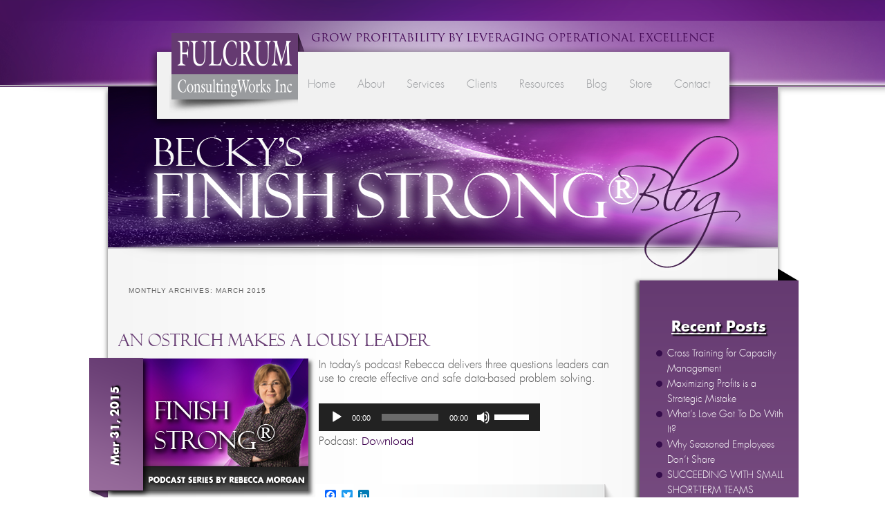

--- FILE ---
content_type: text/html; charset=UTF-8
request_url: https://www.fulcrumcwi.com/2015/03/
body_size: 14954
content:
<!DOCTYPE html>
<!--[if IE 6]>
<html id="ie6" dir="ltr" lang="en-US" prefix="og: https://ogp.me/ns#">
<![endif]-->
<!--[if IE 7]>
<html id="ie7" dir="ltr" lang="en-US" prefix="og: https://ogp.me/ns#">
<![endif]-->
<!--[if IE 8]>
<html id="ie8" dir="ltr" lang="en-US" prefix="og: https://ogp.me/ns#">
<![endif]-->
<!--[if !(IE 6) | !(IE 7) | !(IE 8)  ]><!-->
<html dir="ltr" lang="en-US" prefix="og: https://ogp.me/ns#">
<!--<![endif]-->
<head>
<meta charset="UTF-8" />
<meta name="viewport" content="width=device-width" />
<link rel="shortcut icon" href="https://www.fulcrumcwi.com/favicon.ico" />
<link rel="shortcut icon" href="https://www.fulcrumcwi.com/favicon.jpg" />

<link rel="profile" href="https://gmpg.org/xfn/11" />
<link rel="stylesheet" type="text/css" media="all" href="https://www.fulcrumcwi.com/wp-content/themes/fulcrum/style.css" />
<link rel="pingback" href="https://www.fulcrumcwi.com/xmlrpc.php" />
<!--[if lt IE 9]>
<script src="https://www.fulcrumcwi.com/wp-content/themes/fulcrum/js/html5.js" type="text/javascript"></script>
<![endif]-->


<script src="//ajax.googleapis.com/ajax/libs/jquery/1.8/jquery.min.js"></script>
<script src="https://www.fulcrumcwi.com/wp-content/themes/fulcrum/royalslider/jquery.royalslider.min.js"></script>
<link href="https://www.fulcrumcwi.com/wp-content/themes/fulcrum/royalslider/royalslider.css" rel="stylesheet" />
<link rel="stylesheet" href="https://www.fulcrumcwi.com/wp-content/themes/fulcrum/prettyPhoto/css/prettyPhoto.css" type="text/css" media="screen" charset="utf-8" />
<script src="https://www.fulcrumcwi.com/wp-content/themes/fulcrum/prettyPhoto/js/jquery.prettyPhoto.js" type="text/javascript" charset="utf-8"></script>


<script type="text/javascript" charset="utf-8">
  $(document).ready(function(){
    $("a[rel^='prettyPhoto']").prettyPhoto({
        deeplinking:false});
  });
</script>

<script src="https://apis.google.com/js/platform.js"></script>

<script>
  function onYtEvent(payload) {
    if (payload.eventType == 'subscribe') {
      // Add code to handle subscribe event.
    } else if (payload.eventType == 'unsubscribe') {
      // Add code to handle unsubscribe event.
    }
    if (window.console) { // for debugging only
      window.console.log('YT event: ', payload);
    }
  }
</script>

<script>
//Custom JavaScript Document
jQuery(document).ready(function($) {
 
$('#testimonial-box').royalSlider({
autoScaleSlider: false,
fadeinLoadedSlide: true,
loop: true,
arrowsNav: true,
arrowsNavAutoHide: false,
    transitionType: 'fade',
numImagesToPreload: 5,
usePreloader: true,
navigateByClick: false,
    keyboardNavEnabled: false,
easeInOut: 'easeInOutSine',
    autoPlay: {
    // autoplay options go gere
    enabled: true,
    pauseOnHover: true,
delay: 8000
    },
block:
{
delay: 1000,
speed: 700
}
 
 
  });
});
</script>


				<style>
				.page-newsletter-button {
					margin-top:-2px; float:right; margin-left:10px;
				}

				.entry-content a {
					color:#400451;
					text-decoration:none;
					font-weight:normal;
					font-size:11pt;
					font-family:'CenturyGothic';
				}
				</style>



<!--<script src='https://www.google.com/recaptcha/api.js'></script>-->

	<style>img:is([sizes="auto" i], [sizes^="auto," i]) { contain-intrinsic-size: 3000px 1500px }</style>
	
		<!-- All in One SEO 4.8.3.2 - aioseo.com -->
		<title>March, 2015 | Fulcrum ConsultingWorks Inc.</title>
	<meta name="robots" content="noindex, max-snippet:-1, max-image-preview:large, max-video-preview:-1" />
	<link rel="canonical" href="https://www.fulcrumcwi.com/2015/03/" />
	<meta name="generator" content="All in One SEO (AIOSEO) 4.8.3.2" />
		<script type="application/ld+json" class="aioseo-schema">
			{"@context":"https:\/\/schema.org","@graph":[{"@type":"BreadcrumbList","@id":"https:\/\/www.fulcrumcwi.com\/2015\/03\/#breadcrumblist","itemListElement":[{"@type":"ListItem","@id":"https:\/\/www.fulcrumcwi.com#listItem","position":1,"name":"Home","item":"https:\/\/www.fulcrumcwi.com","nextItem":{"@type":"ListItem","@id":"https:\/\/www.fulcrumcwi.com\/2015\/#listItem","name":2015}},{"@type":"ListItem","@id":"https:\/\/www.fulcrumcwi.com\/2015\/#listItem","position":2,"name":2015,"item":"https:\/\/www.fulcrumcwi.com\/2015\/","nextItem":{"@type":"ListItem","@id":"https:\/\/www.fulcrumcwi.com\/2015\/03\/#listItem","name":"03"},"previousItem":{"@type":"ListItem","@id":"https:\/\/www.fulcrumcwi.com#listItem","name":"Home"}},{"@type":"ListItem","@id":"https:\/\/www.fulcrumcwi.com\/2015\/03\/#listItem","position":3,"name":"03","previousItem":{"@type":"ListItem","@id":"https:\/\/www.fulcrumcwi.com\/2015\/#listItem","name":2015}}]},{"@type":"CollectionPage","@id":"https:\/\/www.fulcrumcwi.com\/2015\/03\/#collectionpage","url":"https:\/\/www.fulcrumcwi.com\/2015\/03\/","name":"March, 2015 | Fulcrum ConsultingWorks Inc.","inLanguage":"en-US","isPartOf":{"@id":"https:\/\/www.fulcrumcwi.com\/#website"},"breadcrumb":{"@id":"https:\/\/www.fulcrumcwi.com\/2015\/03\/#breadcrumblist"}},{"@type":"Organization","@id":"https:\/\/www.fulcrumcwi.com\/#organization","name":"Fulcrum ConsultingWorks Inc.","description":"Grow Profitability by Leveraging Operational Excellence","url":"https:\/\/www.fulcrumcwi.com\/"},{"@type":"WebSite","@id":"https:\/\/www.fulcrumcwi.com\/#website","url":"https:\/\/www.fulcrumcwi.com\/","name":"Fulcrum ConsultingWorks Inc.","description":"Grow Profitability by Leveraging Operational Excellence","inLanguage":"en-US","publisher":{"@id":"https:\/\/www.fulcrumcwi.com\/#organization"}}]}
		</script>
		<!-- All in One SEO -->

<link rel='dns-prefetch' href='//static.addtoany.com' />
<script type="text/javascript">
/* <![CDATA[ */
window._wpemojiSettings = {"baseUrl":"https:\/\/s.w.org\/images\/core\/emoji\/16.0.1\/72x72\/","ext":".png","svgUrl":"https:\/\/s.w.org\/images\/core\/emoji\/16.0.1\/svg\/","svgExt":".svg","source":{"concatemoji":"https:\/\/www.fulcrumcwi.com\/wp-includes\/js\/wp-emoji-release.min.js?ver=6.8.3"}};
/*! This file is auto-generated */
!function(s,n){var o,i,e;function c(e){try{var t={supportTests:e,timestamp:(new Date).valueOf()};sessionStorage.setItem(o,JSON.stringify(t))}catch(e){}}function p(e,t,n){e.clearRect(0,0,e.canvas.width,e.canvas.height),e.fillText(t,0,0);var t=new Uint32Array(e.getImageData(0,0,e.canvas.width,e.canvas.height).data),a=(e.clearRect(0,0,e.canvas.width,e.canvas.height),e.fillText(n,0,0),new Uint32Array(e.getImageData(0,0,e.canvas.width,e.canvas.height).data));return t.every(function(e,t){return e===a[t]})}function u(e,t){e.clearRect(0,0,e.canvas.width,e.canvas.height),e.fillText(t,0,0);for(var n=e.getImageData(16,16,1,1),a=0;a<n.data.length;a++)if(0!==n.data[a])return!1;return!0}function f(e,t,n,a){switch(t){case"flag":return n(e,"\ud83c\udff3\ufe0f\u200d\u26a7\ufe0f","\ud83c\udff3\ufe0f\u200b\u26a7\ufe0f")?!1:!n(e,"\ud83c\udde8\ud83c\uddf6","\ud83c\udde8\u200b\ud83c\uddf6")&&!n(e,"\ud83c\udff4\udb40\udc67\udb40\udc62\udb40\udc65\udb40\udc6e\udb40\udc67\udb40\udc7f","\ud83c\udff4\u200b\udb40\udc67\u200b\udb40\udc62\u200b\udb40\udc65\u200b\udb40\udc6e\u200b\udb40\udc67\u200b\udb40\udc7f");case"emoji":return!a(e,"\ud83e\udedf")}return!1}function g(e,t,n,a){var r="undefined"!=typeof WorkerGlobalScope&&self instanceof WorkerGlobalScope?new OffscreenCanvas(300,150):s.createElement("canvas"),o=r.getContext("2d",{willReadFrequently:!0}),i=(o.textBaseline="top",o.font="600 32px Arial",{});return e.forEach(function(e){i[e]=t(o,e,n,a)}),i}function t(e){var t=s.createElement("script");t.src=e,t.defer=!0,s.head.appendChild(t)}"undefined"!=typeof Promise&&(o="wpEmojiSettingsSupports",i=["flag","emoji"],n.supports={everything:!0,everythingExceptFlag:!0},e=new Promise(function(e){s.addEventListener("DOMContentLoaded",e,{once:!0})}),new Promise(function(t){var n=function(){try{var e=JSON.parse(sessionStorage.getItem(o));if("object"==typeof e&&"number"==typeof e.timestamp&&(new Date).valueOf()<e.timestamp+604800&&"object"==typeof e.supportTests)return e.supportTests}catch(e){}return null}();if(!n){if("undefined"!=typeof Worker&&"undefined"!=typeof OffscreenCanvas&&"undefined"!=typeof URL&&URL.createObjectURL&&"undefined"!=typeof Blob)try{var e="postMessage("+g.toString()+"("+[JSON.stringify(i),f.toString(),p.toString(),u.toString()].join(",")+"));",a=new Blob([e],{type:"text/javascript"}),r=new Worker(URL.createObjectURL(a),{name:"wpTestEmojiSupports"});return void(r.onmessage=function(e){c(n=e.data),r.terminate(),t(n)})}catch(e){}c(n=g(i,f,p,u))}t(n)}).then(function(e){for(var t in e)n.supports[t]=e[t],n.supports.everything=n.supports.everything&&n.supports[t],"flag"!==t&&(n.supports.everythingExceptFlag=n.supports.everythingExceptFlag&&n.supports[t]);n.supports.everythingExceptFlag=n.supports.everythingExceptFlag&&!n.supports.flag,n.DOMReady=!1,n.readyCallback=function(){n.DOMReady=!0}}).then(function(){return e}).then(function(){var e;n.supports.everything||(n.readyCallback(),(e=n.source||{}).concatemoji?t(e.concatemoji):e.wpemoji&&e.twemoji&&(t(e.twemoji),t(e.wpemoji)))}))}((window,document),window._wpemojiSettings);
/* ]]> */
</script>
<style type="text/css">
.powerpress_player .wp-audio-shortcode { max-width: 320px; }
</style>
<style id='wp-emoji-styles-inline-css' type='text/css'>

	img.wp-smiley, img.emoji {
		display: inline !important;
		border: none !important;
		box-shadow: none !important;
		height: 1em !important;
		width: 1em !important;
		margin: 0 0.07em !important;
		vertical-align: -0.1em !important;
		background: none !important;
		padding: 0 !important;
	}
</style>
<link rel='stylesheet' id='wp-block-library-css' href='https://www.fulcrumcwi.com/wp-includes/css/dist/block-library/style.min.css?ver=6.8.3' type='text/css' media='all' />
<style id='classic-theme-styles-inline-css' type='text/css'>
/*! This file is auto-generated */
.wp-block-button__link{color:#fff;background-color:#32373c;border-radius:9999px;box-shadow:none;text-decoration:none;padding:calc(.667em + 2px) calc(1.333em + 2px);font-size:1.125em}.wp-block-file__button{background:#32373c;color:#fff;text-decoration:none}
</style>
<style id='powerpress-player-block-style-inline-css' type='text/css'>


</style>
<style id='global-styles-inline-css' type='text/css'>
:root{--wp--preset--aspect-ratio--square: 1;--wp--preset--aspect-ratio--4-3: 4/3;--wp--preset--aspect-ratio--3-4: 3/4;--wp--preset--aspect-ratio--3-2: 3/2;--wp--preset--aspect-ratio--2-3: 2/3;--wp--preset--aspect-ratio--16-9: 16/9;--wp--preset--aspect-ratio--9-16: 9/16;--wp--preset--color--black: #000000;--wp--preset--color--cyan-bluish-gray: #abb8c3;--wp--preset--color--white: #ffffff;--wp--preset--color--pale-pink: #f78da7;--wp--preset--color--vivid-red: #cf2e2e;--wp--preset--color--luminous-vivid-orange: #ff6900;--wp--preset--color--luminous-vivid-amber: #fcb900;--wp--preset--color--light-green-cyan: #7bdcb5;--wp--preset--color--vivid-green-cyan: #00d084;--wp--preset--color--pale-cyan-blue: #8ed1fc;--wp--preset--color--vivid-cyan-blue: #0693e3;--wp--preset--color--vivid-purple: #9b51e0;--wp--preset--gradient--vivid-cyan-blue-to-vivid-purple: linear-gradient(135deg,rgba(6,147,227,1) 0%,rgb(155,81,224) 100%);--wp--preset--gradient--light-green-cyan-to-vivid-green-cyan: linear-gradient(135deg,rgb(122,220,180) 0%,rgb(0,208,130) 100%);--wp--preset--gradient--luminous-vivid-amber-to-luminous-vivid-orange: linear-gradient(135deg,rgba(252,185,0,1) 0%,rgba(255,105,0,1) 100%);--wp--preset--gradient--luminous-vivid-orange-to-vivid-red: linear-gradient(135deg,rgba(255,105,0,1) 0%,rgb(207,46,46) 100%);--wp--preset--gradient--very-light-gray-to-cyan-bluish-gray: linear-gradient(135deg,rgb(238,238,238) 0%,rgb(169,184,195) 100%);--wp--preset--gradient--cool-to-warm-spectrum: linear-gradient(135deg,rgb(74,234,220) 0%,rgb(151,120,209) 20%,rgb(207,42,186) 40%,rgb(238,44,130) 60%,rgb(251,105,98) 80%,rgb(254,248,76) 100%);--wp--preset--gradient--blush-light-purple: linear-gradient(135deg,rgb(255,206,236) 0%,rgb(152,150,240) 100%);--wp--preset--gradient--blush-bordeaux: linear-gradient(135deg,rgb(254,205,165) 0%,rgb(254,45,45) 50%,rgb(107,0,62) 100%);--wp--preset--gradient--luminous-dusk: linear-gradient(135deg,rgb(255,203,112) 0%,rgb(199,81,192) 50%,rgb(65,88,208) 100%);--wp--preset--gradient--pale-ocean: linear-gradient(135deg,rgb(255,245,203) 0%,rgb(182,227,212) 50%,rgb(51,167,181) 100%);--wp--preset--gradient--electric-grass: linear-gradient(135deg,rgb(202,248,128) 0%,rgb(113,206,126) 100%);--wp--preset--gradient--midnight: linear-gradient(135deg,rgb(2,3,129) 0%,rgb(40,116,252) 100%);--wp--preset--font-size--small: 13px;--wp--preset--font-size--medium: 20px;--wp--preset--font-size--large: 36px;--wp--preset--font-size--x-large: 42px;--wp--preset--spacing--20: 0.44rem;--wp--preset--spacing--30: 0.67rem;--wp--preset--spacing--40: 1rem;--wp--preset--spacing--50: 1.5rem;--wp--preset--spacing--60: 2.25rem;--wp--preset--spacing--70: 3.38rem;--wp--preset--spacing--80: 5.06rem;--wp--preset--shadow--natural: 6px 6px 9px rgba(0, 0, 0, 0.2);--wp--preset--shadow--deep: 12px 12px 50px rgba(0, 0, 0, 0.4);--wp--preset--shadow--sharp: 6px 6px 0px rgba(0, 0, 0, 0.2);--wp--preset--shadow--outlined: 6px 6px 0px -3px rgba(255, 255, 255, 1), 6px 6px rgba(0, 0, 0, 1);--wp--preset--shadow--crisp: 6px 6px 0px rgba(0, 0, 0, 1);}:where(.is-layout-flex){gap: 0.5em;}:where(.is-layout-grid){gap: 0.5em;}body .is-layout-flex{display: flex;}.is-layout-flex{flex-wrap: wrap;align-items: center;}.is-layout-flex > :is(*, div){margin: 0;}body .is-layout-grid{display: grid;}.is-layout-grid > :is(*, div){margin: 0;}:where(.wp-block-columns.is-layout-flex){gap: 2em;}:where(.wp-block-columns.is-layout-grid){gap: 2em;}:where(.wp-block-post-template.is-layout-flex){gap: 1.25em;}:where(.wp-block-post-template.is-layout-grid){gap: 1.25em;}.has-black-color{color: var(--wp--preset--color--black) !important;}.has-cyan-bluish-gray-color{color: var(--wp--preset--color--cyan-bluish-gray) !important;}.has-white-color{color: var(--wp--preset--color--white) !important;}.has-pale-pink-color{color: var(--wp--preset--color--pale-pink) !important;}.has-vivid-red-color{color: var(--wp--preset--color--vivid-red) !important;}.has-luminous-vivid-orange-color{color: var(--wp--preset--color--luminous-vivid-orange) !important;}.has-luminous-vivid-amber-color{color: var(--wp--preset--color--luminous-vivid-amber) !important;}.has-light-green-cyan-color{color: var(--wp--preset--color--light-green-cyan) !important;}.has-vivid-green-cyan-color{color: var(--wp--preset--color--vivid-green-cyan) !important;}.has-pale-cyan-blue-color{color: var(--wp--preset--color--pale-cyan-blue) !important;}.has-vivid-cyan-blue-color{color: var(--wp--preset--color--vivid-cyan-blue) !important;}.has-vivid-purple-color{color: var(--wp--preset--color--vivid-purple) !important;}.has-black-background-color{background-color: var(--wp--preset--color--black) !important;}.has-cyan-bluish-gray-background-color{background-color: var(--wp--preset--color--cyan-bluish-gray) !important;}.has-white-background-color{background-color: var(--wp--preset--color--white) !important;}.has-pale-pink-background-color{background-color: var(--wp--preset--color--pale-pink) !important;}.has-vivid-red-background-color{background-color: var(--wp--preset--color--vivid-red) !important;}.has-luminous-vivid-orange-background-color{background-color: var(--wp--preset--color--luminous-vivid-orange) !important;}.has-luminous-vivid-amber-background-color{background-color: var(--wp--preset--color--luminous-vivid-amber) !important;}.has-light-green-cyan-background-color{background-color: var(--wp--preset--color--light-green-cyan) !important;}.has-vivid-green-cyan-background-color{background-color: var(--wp--preset--color--vivid-green-cyan) !important;}.has-pale-cyan-blue-background-color{background-color: var(--wp--preset--color--pale-cyan-blue) !important;}.has-vivid-cyan-blue-background-color{background-color: var(--wp--preset--color--vivid-cyan-blue) !important;}.has-vivid-purple-background-color{background-color: var(--wp--preset--color--vivid-purple) !important;}.has-black-border-color{border-color: var(--wp--preset--color--black) !important;}.has-cyan-bluish-gray-border-color{border-color: var(--wp--preset--color--cyan-bluish-gray) !important;}.has-white-border-color{border-color: var(--wp--preset--color--white) !important;}.has-pale-pink-border-color{border-color: var(--wp--preset--color--pale-pink) !important;}.has-vivid-red-border-color{border-color: var(--wp--preset--color--vivid-red) !important;}.has-luminous-vivid-orange-border-color{border-color: var(--wp--preset--color--luminous-vivid-orange) !important;}.has-luminous-vivid-amber-border-color{border-color: var(--wp--preset--color--luminous-vivid-amber) !important;}.has-light-green-cyan-border-color{border-color: var(--wp--preset--color--light-green-cyan) !important;}.has-vivid-green-cyan-border-color{border-color: var(--wp--preset--color--vivid-green-cyan) !important;}.has-pale-cyan-blue-border-color{border-color: var(--wp--preset--color--pale-cyan-blue) !important;}.has-vivid-cyan-blue-border-color{border-color: var(--wp--preset--color--vivid-cyan-blue) !important;}.has-vivid-purple-border-color{border-color: var(--wp--preset--color--vivid-purple) !important;}.has-vivid-cyan-blue-to-vivid-purple-gradient-background{background: var(--wp--preset--gradient--vivid-cyan-blue-to-vivid-purple) !important;}.has-light-green-cyan-to-vivid-green-cyan-gradient-background{background: var(--wp--preset--gradient--light-green-cyan-to-vivid-green-cyan) !important;}.has-luminous-vivid-amber-to-luminous-vivid-orange-gradient-background{background: var(--wp--preset--gradient--luminous-vivid-amber-to-luminous-vivid-orange) !important;}.has-luminous-vivid-orange-to-vivid-red-gradient-background{background: var(--wp--preset--gradient--luminous-vivid-orange-to-vivid-red) !important;}.has-very-light-gray-to-cyan-bluish-gray-gradient-background{background: var(--wp--preset--gradient--very-light-gray-to-cyan-bluish-gray) !important;}.has-cool-to-warm-spectrum-gradient-background{background: var(--wp--preset--gradient--cool-to-warm-spectrum) !important;}.has-blush-light-purple-gradient-background{background: var(--wp--preset--gradient--blush-light-purple) !important;}.has-blush-bordeaux-gradient-background{background: var(--wp--preset--gradient--blush-bordeaux) !important;}.has-luminous-dusk-gradient-background{background: var(--wp--preset--gradient--luminous-dusk) !important;}.has-pale-ocean-gradient-background{background: var(--wp--preset--gradient--pale-ocean) !important;}.has-electric-grass-gradient-background{background: var(--wp--preset--gradient--electric-grass) !important;}.has-midnight-gradient-background{background: var(--wp--preset--gradient--midnight) !important;}.has-small-font-size{font-size: var(--wp--preset--font-size--small) !important;}.has-medium-font-size{font-size: var(--wp--preset--font-size--medium) !important;}.has-large-font-size{font-size: var(--wp--preset--font-size--large) !important;}.has-x-large-font-size{font-size: var(--wp--preset--font-size--x-large) !important;}
:where(.wp-block-post-template.is-layout-flex){gap: 1.25em;}:where(.wp-block-post-template.is-layout-grid){gap: 1.25em;}
:where(.wp-block-columns.is-layout-flex){gap: 2em;}:where(.wp-block-columns.is-layout-grid){gap: 2em;}
:root :where(.wp-block-pullquote){font-size: 1.5em;line-height: 1.6;}
</style>
<style id='akismet-widget-style-inline-css' type='text/css'>

			.a-stats {
				--akismet-color-mid-green: #357b49;
				--akismet-color-white: #fff;
				--akismet-color-light-grey: #f6f7f7;

				max-width: 350px;
				width: auto;
			}

			.a-stats * {
				all: unset;
				box-sizing: border-box;
			}

			.a-stats strong {
				font-weight: 600;
			}

			.a-stats a.a-stats__link,
			.a-stats a.a-stats__link:visited,
			.a-stats a.a-stats__link:active {
				background: var(--akismet-color-mid-green);
				border: none;
				box-shadow: none;
				border-radius: 8px;
				color: var(--akismet-color-white);
				cursor: pointer;
				display: block;
				font-family: -apple-system, BlinkMacSystemFont, 'Segoe UI', 'Roboto', 'Oxygen-Sans', 'Ubuntu', 'Cantarell', 'Helvetica Neue', sans-serif;
				font-weight: 500;
				padding: 12px;
				text-align: center;
				text-decoration: none;
				transition: all 0.2s ease;
			}

			/* Extra specificity to deal with TwentyTwentyOne focus style */
			.widget .a-stats a.a-stats__link:focus {
				background: var(--akismet-color-mid-green);
				color: var(--akismet-color-white);
				text-decoration: none;
			}

			.a-stats a.a-stats__link:hover {
				filter: brightness(110%);
				box-shadow: 0 4px 12px rgba(0, 0, 0, 0.06), 0 0 2px rgba(0, 0, 0, 0.16);
			}

			.a-stats .count {
				color: var(--akismet-color-white);
				display: block;
				font-size: 1.5em;
				line-height: 1.4;
				padding: 0 13px;
				white-space: nowrap;
			}
		
</style>
<link rel='stylesheet' id='addtoany-css' href='https://www.fulcrumcwi.com/wp-content/plugins/add-to-any/addtoany.min.css?ver=1.16' type='text/css' media='all' />
<script type="text/javascript" id="addtoany-core-js-before">
/* <![CDATA[ */
window.a2a_config=window.a2a_config||{};a2a_config.callbacks=[];a2a_config.overlays=[];a2a_config.templates={};
/* ]]> */
</script>
<script type="text/javascript" defer src="https://static.addtoany.com/menu/page.js" id="addtoany-core-js"></script>
<script type="text/javascript" src="https://www.fulcrumcwi.com/wp-includes/js/jquery/jquery.min.js?ver=3.7.1" id="jquery-core-js"></script>
<script type="text/javascript" src="https://www.fulcrumcwi.com/wp-includes/js/jquery/jquery-migrate.min.js?ver=3.4.1" id="jquery-migrate-js"></script>
<script type="text/javascript" defer src="https://www.fulcrumcwi.com/wp-content/plugins/add-to-any/addtoany.min.js?ver=1.1" id="addtoany-jquery-js"></script>
<link rel="https://api.w.org/" href="https://www.fulcrumcwi.com/wp-json/" /><link rel="EditURI" type="application/rsd+xml" title="RSD" href="https://www.fulcrumcwi.com/xmlrpc.php?rsd" />
<meta name="generator" content="WordPress 6.8.3" />
<!-- CB Simple Video Header -->
<link rel="stylesheet" type="text/css" href="https://www.fulcrumcwi.com/wp-content/plugins/cb-simple-video/css/videoStyle.css" />

    
<!-- Custom Slides Functions -->


<!-- End CB Simple Video Header -->
            <script type="text/javascript"><!--
                                function powerpress_pinw(pinw_url){window.open(pinw_url, 'PowerPressPlayer','toolbar=0,status=0,resizable=1,width=460,height=320');	return false;}
                //-->

                // tabnab protection
                window.addEventListener('load', function () {
                    // make all links have rel="noopener noreferrer"
                    document.querySelectorAll('a[target="_blank"]').forEach(link => {
                        link.setAttribute('rel', 'noopener noreferrer');
                    });
                });
            </script>
            <script type="text/javascript" src="https://www.fulcrumcwi.com/wp-content/plugins/si-captcha-for-wordpress/captcha/si_captcha.js?ver=1768958436"></script>
<!-- begin SI CAPTCHA Anti-Spam - login/register form style -->
<style type="text/css">
.si_captcha_small { width:175px; height:45px; padding-top:10px; padding-bottom:10px; }
.si_captcha_large { width:250px; height:60px; padding-top:10px; padding-bottom:10px; }
img#si_image_com { border-style:none; margin:0; padding-right:5px; float:left; }
img#si_image_reg { border-style:none; margin:0; padding-right:5px; float:left; }
img#si_image_log { border-style:none; margin:0; padding-right:5px; float:left; }
img#si_image_side_login { border-style:none; margin:0; padding-right:5px; float:left; }
img#si_image_checkout { border-style:none; margin:0; padding-right:5px; float:left; }
img#si_image_jetpack { border-style:none; margin:0; padding-right:5px; float:left; }
img#si_image_bbpress_topic { border-style:none; margin:0; padding-right:5px; float:left; }
.si_captcha_refresh { border-style:none; margin:0; vertical-align:bottom; }
div#si_captcha_input { display:block; padding-top:15px; padding-bottom:5px; }
label#si_captcha_code_label { margin:0; }
input#si_captcha_code_input { width:65px; }
p#si_captcha_code_p { clear: left; padding-top:10px; }
.si-captcha-jetpack-error { color:#DC3232; }
</style>
<!-- end SI CAPTCHA Anti-Spam - login/register form style -->

<script>
	$( document ).ready(function() {
    	$('#access .menu-item-has-children a').click(function() {
        	return false;
		});
		$('#access ul li ul li a').unbind('click');
		$('#menu-item-19 a').unbind('click');
		$('#menu-item-21 a').unbind('click');
		$('#menu-item-13726 a').unbind('click');
		$('#menu-item-23 a').unbind('click');
	});
</script>

</head>

<body class="archive date wp-theme-fulcrum single-author two-column right-sidebar" style="padding:0">
<div id="top-container-interior">

	<div id="mainbox-interior">


	<header id="branding" role="banner">
    
    <div id="tag">grow profitability by leveraging operational excellence</div>
    
    		<div class="logo"><a href="/"><img src="/wp-content/themes/fulcrum/images/logo.png"></a></div>

			<nav id="access" role="navigation">
				<h3 class="assistive-text">Main menu</h3>
								<div class="skip-link"><a class="assistive-text" href="#content" title="Skip to primary content">Skip to primary content</a></div>
				<div class="skip-link"><a class="assistive-text" href="#secondary" title="Skip to secondary content">Skip to secondary content</a></div>
								<div class="menu-menu-1-container"><ul id="menu-menu-1" class="menu"><li id="menu-item-19" class="menu-item menu-item-type-post_type menu-item-object-page menu-item-home menu-item-19"><a href="https://www.fulcrumcwi.com/">Home</a></li>
<li id="menu-item-20" class="menu-item menu-item-type-post_type menu-item-object-page menu-item-has-children menu-item-20"><a href="https://www.fulcrumcwi.com/about/">About</a>
<ul class="sub-menu">
	<li id="menu-item-10811" class="menu-item menu-item-type-post_type menu-item-object-page menu-item-10811"><a href="https://www.fulcrumcwi.com/about/beckys-bio/">Becky’s Bio</a></li>
	<li id="menu-item-10832" class="menu-item menu-item-type-post_type menu-item-object-page menu-item-10832"><a href="https://www.fulcrumcwi.com/about/our-company/">Our Company</a></li>
	<li id="menu-item-10841" class="menu-item menu-item-type-post_type menu-item-object-page menu-item-10841"><a href="https://www.fulcrumcwi.com/about/fulcrum-raison-detre/">Fulcrum raison d’être</a></li>
	<li id="menu-item-14886" class="menu-item menu-item-type-post_type menu-item-object-page menu-item-14886"><a href="https://www.fulcrumcwi.com/speaking/">Speaking</a></li>
</ul>
</li>
<li id="menu-item-15868" class="menu-item menu-item-type-post_type menu-item-object-page menu-item-15868"><a href="https://www.fulcrumcwi.com/services/services-overview/">Services</a></li>
<li id="menu-item-10855" class="menu-item menu-item-type-post_type menu-item-object-page menu-item-has-children menu-item-10855"><a href="https://www.fulcrumcwi.com/clients/">Clients</a>
<ul class="sub-menu">
	<li id="menu-item-13865" class="menu-item menu-item-type-post_type menu-item-object-page menu-item-13865"><a href="https://www.fulcrumcwi.com/clients/client-list/">Client List</a></li>
	<li id="menu-item-10891" class="menu-item menu-item-type-post_type menu-item-object-page menu-item-10891"><a href="https://www.fulcrumcwi.com/clients/client-results/">Client Results</a></li>
	<li id="menu-item-10871" class="menu-item menu-item-type-post_type menu-item-object-page menu-item-10871"><a href="https://www.fulcrumcwi.com/clients/testimonials/">Testimonials</a></li>
	<li id="menu-item-11636" class="menu-item menu-item-type-post_type menu-item-object-page menu-item-11636"><a href="https://www.fulcrumcwi.com/clients/video-testimonials/">Video Testimonials</a></li>
	<li id="menu-item-10872" class="menu-item menu-item-type-post_type menu-item-object-page menu-item-10872"><a href="https://www.fulcrumcwi.com/clients/case-studies/">Case Studies</a></li>
	<li id="menu-item-10856" class="menu-item menu-item-type-post_type menu-item-object-page menu-item-10856"><a href="https://www.fulcrumcwi.com/clients/clients-industries/">Clients – Industries</a></li>
	<li id="menu-item-10857" class="menu-item menu-item-type-post_type menu-item-object-page menu-item-10857"><a href="https://www.fulcrumcwi.com/clients/clients-manufacturing/">Clients – Manufacturing Processes</a></li>
</ul>
</li>
<li id="menu-item-26" class="menu-item menu-item-type-post_type menu-item-object-page menu-item-has-children menu-item-26"><a href="https://www.fulcrumcwi.com/resources/">Resources</a>
<ul class="sub-menu">
	<li id="menu-item-13868" class="menu-item menu-item-type-post_type menu-item-object-page menu-item-13868"><a href="https://www.fulcrumcwi.com/resources/resource-overview/">Resource Overview</a></li>
	<li id="menu-item-14670" class="menu-item menu-item-type-post_type menu-item-object-page menu-item-14670"><a href="https://www.fulcrumcwi.com/resources/morganisms/">Morganisms</a></li>
	<li id="menu-item-11404" class="menu-item menu-item-type-post_type menu-item-object-page menu-item-11404"><a href="https://www.fulcrumcwi.com/resources/podcasts/">Podcasts</a></li>
	<li id="menu-item-11477" class="menu-item menu-item-type-post_type menu-item-object-page menu-item-11477"><a href="https://www.fulcrumcwi.com/resources/videos/">Videos</a></li>
	<li id="menu-item-10954" class="menu-item menu-item-type-post_type menu-item-object-page menu-item-10954"><a href="https://www.fulcrumcwi.com/resources/articles/">Published Articles</a></li>
	<li id="menu-item-11136" class="menu-item menu-item-type-post_type menu-item-object-page menu-item-11136"><a href="https://www.fulcrumcwi.com/resources/newsletters/">Newsletters</a></li>
	<li id="menu-item-11323" class="menu-item menu-item-type-post_type menu-item-object-page menu-item-11323"><a href="https://www.fulcrumcwi.com/resources/articles/rebecca-morgan-operations-expert/">Rebecca in the News</a></li>
	<li id="menu-item-11424" class="menu-item menu-item-type-post_type menu-item-object-page menu-item-11424"><a href="https://www.fulcrumcwi.com/resources/radio-interviews/">Radio Interviews</a></li>
	<li id="menu-item-24" class="menu-item menu-item-type-post_type menu-item-object-page menu-item-24"><a href="https://www.fulcrumcwi.com/events/">Events</a></li>
	<li id="menu-item-15340" class="menu-item menu-item-type-post_type menu-item-object-page menu-item-15340"><a href="https://www.fulcrumcwi.com/resources/ebook-downloads/">eBook Downloads</a></li>
</ul>
</li>
<li id="menu-item-21" class="menu-item menu-item-type-post_type menu-item-object-page current_page_parent menu-item-21"><a href="https://www.fulcrumcwi.com/blog/">Blog</a></li>
<li id="menu-item-13726" class="menu-item menu-item-type-post_type menu-item-object-page menu-item-has-children menu-item-13726"><a href="https://www.fulcrumcwi.com/store/">Store</a>
<ul class="sub-menu">
	<li id="menu-item-13848" class="menu-item menu-item-type-post_type menu-item-object-page menu-item-13848"><a href="https://www.fulcrumcwi.com/store/books/">Books</a></li>
	<li id="menu-item-13850" class="menu-item menu-item-type-post_type menu-item-object-page menu-item-13850"><a href="https://www.fulcrumcwi.com/store/the-manufacturing-greatness-series/">The Manufacturing Greatness Series</a></li>
</ul>
</li>
<li id="menu-item-23" class="menu-item menu-item-type-post_type menu-item-object-page menu-item-23"><a href="https://www.fulcrumcwi.com/contact/">Contact</a></li>
</ul></div>			</nav><!-- #access -->
	</header><!-- #branding -->
    
</div>

<div id="main" style="clear:none; padding:0">
<div id="page" class="hfeed" style="width:969px; margin:-126px auto; padding-bottom:105px; background-image:url(/wp-content/themes/fulcrum/images/content-bg.png); background-repeat:repeat-y;">

		<div id="primary" style="float:none">
			<div id="content" role="main" style="margin:0; width:969px; height:auto; background-image:url(/wp-content/themes/fulcrum/images/content-bg.png); background-repeat:repeat-y; padding-bottom:160px; min-height:1500px">
            
            <img src="/wp-content/themes/fulcrum/images/blog-banner.png" style="float:left; margin-top:-46px;"/>
            
            		<div id="secondary" class="widget-area" role="complementary" style="margin-top:280px; position:absolute; z-index:999999; margin-left:769px;">
        
        <img src="/wp-content/themes/fulcrum/images/sidebar-corner.png" style="float:right; margin-top:-17px; margin-right:1px"/>
        
			
		<aside id="recent-posts-2" class="widget widget_recent_entries">
		<h3 class="widget-title">Recent Posts</h3>
		<ul>
											<li>
					<a href="https://www.fulcrumcwi.com/cross-training-for-capacity-management/">Cross Training for Capacity Management</a>
									</li>
											<li>
					<a href="https://www.fulcrumcwi.com/maximizing-profits-is-a-strategic-mistake/">Maximizing Profits  is a Strategic Mistake</a>
									</li>
											<li>
					<a href="https://www.fulcrumcwi.com/whats-love-got-to-do-with-it/">What&#8217;s Love Got To Do With It?</a>
									</li>
											<li>
					<a href="https://www.fulcrumcwi.com/why-seasoned-employees-dont-share/">Why Seasoned Employees Don&#8217;t Share</a>
									</li>
											<li>
					<a href="https://www.fulcrumcwi.com/succeeding-with-small-short-term-teams/">SUCCEEDING WITH SMALL SHORT-TERM TEAMS</a>
									</li>
					</ul>

		</aside><aside id="categories-2" class="widget widget_categories"><h3 class="widget-title">Categories</h3>
			<ul>
					<li class="cat-item cat-item-3"><a href="https://www.fulcrumcwi.com/category/business-processes/">Business-Processes</a>
</li>
	<li class="cat-item cat-item-166"><a href="https://www.fulcrumcwi.com/category/constituencies/">Constituencies</a>
</li>
	<li class="cat-item cat-item-165"><a href="https://www.fulcrumcwi.com/category/culture/">Culture</a>
</li>
	<li class="cat-item cat-item-6"><a href="https://www.fulcrumcwi.com/category/current-events/">Current-Events</a>
</li>
	<li class="cat-item cat-item-21"><a href="https://www.fulcrumcwi.com/category/economics/">Economics</a>
</li>
	<li class="cat-item cat-item-7"><a href="https://www.fulcrumcwi.com/category/general-business/">General-Business</a>
</li>
	<li class="cat-item cat-item-169"><a href="https://www.fulcrumcwi.com/category/globalization/">Globalization</a>
</li>
	<li class="cat-item cat-item-161"><a href="https://www.fulcrumcwi.com/category/innovation/">Innovation</a>
</li>
	<li class="cat-item cat-item-164"><a href="https://www.fulcrumcwi.com/category/leadership/">Leadership</a>
</li>
	<li class="cat-item cat-item-20"><a href="https://www.fulcrumcwi.com/category/lean-manufacturing/">Lean-Manufacturing</a>
</li>
	<li class="cat-item cat-item-160"><a href="https://www.fulcrumcwi.com/category/mergers-acquisitions/">Mergers &amp; Acquisitions</a>
</li>
	<li class="cat-item cat-item-5"><a href="https://www.fulcrumcwi.com/category/operational-excellence/">Operational-Excellence</a>
</li>
	<li class="cat-item cat-item-22"><a href="https://www.fulcrumcwi.com/category/podcast-series-finish-strong/">Podcast Series: Finish Strong®</a>
</li>
	<li class="cat-item cat-item-181"><a href="https://www.fulcrumcwi.com/category/podcast-series-finish-strong/podcast-trailer/">Podcast Trailer</a>
</li>
	<li class="cat-item cat-item-170"><a href="https://www.fulcrumcwi.com/category/problem-solving/">Problem Solving</a>
</li>
	<li class="cat-item cat-item-23"><a href="https://www.fulcrumcwi.com/category/process-visuals/">Process visuals</a>
</li>
	<li class="cat-item cat-item-168"><a href="https://www.fulcrumcwi.com/category/safety/">Safety</a>
</li>
	<li class="cat-item cat-item-163"><a href="https://www.fulcrumcwi.com/category/strategy/">Strategy</a>
</li>
	<li class="cat-item cat-item-162"><a href="https://www.fulcrumcwi.com/category/scm/">Supply Chain Management</a>
</li>
	<li class="cat-item cat-item-173"><a href="https://www.fulcrumcwi.com/category/technology/">Technology</a>
</li>
	<li class="cat-item cat-item-122"><a href="https://www.fulcrumcwi.com/category/transform-your-business/">Transform Your Business</a>
</li>
	<li class="cat-item cat-item-1"><a href="https://www.fulcrumcwi.com/category/uncategorized/">Uncategorized</a>
</li>
	<li class="cat-item cat-item-167"><a href="https://www.fulcrumcwi.com/category/vision/">Vision</a>
</li>
			</ul>

			</aside>		</div><!-- #secondary .widget-area -->

			
				<header class="page-header">
					<h1 class="page-title">
													Monthly Archives: <span>March 2015</span>											</h1>
				</header>

				
								
					
	<article id="post-12428" class="post-12428 post type-post status-publish format-standard has-post-thumbnail hentry category-podcast-series-finish-strong tag-data-based-problem-solving" style="margin:0; padding:0">
		<header class="entry-header" style="width:730px; margin-left:15px;">
						<h1 class="entry-title" style="width:650px; color:#663b72; font-family:'felix'; font-size:18pt; font-weight:normal"><a href="https://www.fulcrumcwi.com/an-ostrich-makes-a-lousy-leader/" style="color:#663b72;" title="Permalink to An Ostrich Makes A Lousy Leader" rel="bookmark">An Ostrich Makes A Lousy Leader</a></h1>
			            
            
						
					</header><!-- .entry-header -->
        
        <div class="blog-date">
       					<div class="entry-meta" style="-webkit-transform: rotate(270deg); -moz-transform: rotate(270deg); -o-transform: rotate(270deg); transform: rotate(270deg); writing-mode: lr-tb; width:207px; margin: 43px 0 0 -66px; font-size:16px; color:#ffffff">
				<time class="entry-date" datetime="2015-03-31T09:00:05-04:00">Mar 31, 2015</time>			</div>
			        </div>
        
        
		        
		<div class="entry-content" style="width:650px; margin-left:100px; margin-top:-25px; padding-bottom:0px; line-height:1.2em">
        	<img width="290" height="192" src="https://fulcrum-consulting-works-inc.s3.amazonaws.com/2014/07/Rebecca_iTunes-blog2.png" class="blog-image wp-post-image" alt="" decoding="async" fetchpriority="high" />			<div style="margin-left:205px"><p>In today’s podcast Rebecca delivers three questions leaders can use to create effective and safe data-based problem solving. <a href="https://www.fulcrumcwi.com/an-ostrich-makes-a-lousy-leader/"></a></p>
<div class="powerpress_player" id="powerpress_player_3662"><!--[if lt IE 9]><script>document.createElement('audio');</script><![endif]-->
<audio class="wp-audio-shortcode" id="audio-12428-1" preload="none" style="width: 100%;" controls="controls"><source type='audio/mpeg' src='https://fulcrum-consulting-works-inc.s3.amazonaws.com/2015/03/Morgan-150205-Q3-An-Ostrich-Makes-A-Lousy-Leader.mp3'/><a href='https://fulcrum-consulting-works-inc.s3.amazonaws.com/2015/03/Morgan-150205-Q3-An-Ostrich-Makes-A-Lousy-Leader.mp3'>Morgan-150205-Q3- An-Ostrich-Makes-A-Lousy-Leader</a></audio></div><p class="powerpress_links powerpress_links_mp3" style="margin-bottom: 1px !important;">Podcast: <a href="https://fulcrum-consulting-works-inc.s3.amazonaws.com/2015/03/Morgan-150205-Q3-An-Ostrich-Makes-A-Lousy-Leader.mp3" class="powerpress_link_d" title="Download" rel="nofollow" download="Morgan-150205-Q3-An-Ostrich-Makes-A-Lousy-Leader.mp3">Download</a></p><!--powerpress_player--></div>
            <div style="width:450px; height:71px; float:left; margin:50px 0 0 10px; position:relative; background:url(/wp-content/themes/fulcrum/images/blog-social-bg.png); background-repeat:no-repeat">
            <div class="blog-social"><div class="a2a_kit a2a_kit_size_16 addtoany_list" data-a2a-url="https://www.fulcrumcwi.com/an-ostrich-makes-a-lousy-leader/" data-a2a-title="An Ostrich Makes A Lousy Leader"><a class="a2a_button_facebook" href="https://www.addtoany.com/add_to/facebook?linkurl=https%3A%2F%2Fwww.fulcrumcwi.com%2Fan-ostrich-makes-a-lousy-leader%2F&amp;linkname=An%20Ostrich%20Makes%20A%20Lousy%20Leader" title="Facebook" rel="nofollow noopener" target="_blank"></a><a class="a2a_button_twitter" href="https://www.addtoany.com/add_to/twitter?linkurl=https%3A%2F%2Fwww.fulcrumcwi.com%2Fan-ostrich-makes-a-lousy-leader%2F&amp;linkname=An%20Ostrich%20Makes%20A%20Lousy%20Leader" title="Twitter" rel="nofollow noopener" target="_blank"></a><a class="a2a_button_linkedin" href="https://www.addtoany.com/add_to/linkedin?linkurl=https%3A%2F%2Fwww.fulcrumcwi.com%2Fan-ostrich-makes-a-lousy-leader%2F&amp;linkname=An%20Ostrich%20Makes%20A%20Lousy%20Leader" title="LinkedIn" rel="nofollow noopener" target="_blank"></a></div></div>
            <div><a href="https://www.fulcrumcwi.com/an-ostrich-makes-a-lousy-leader/" class="readmore">Continue Reading ></a></div>
            </div>
		</div><!-- .entry-content -->
		        
        <div style="clear:both"></div>
        
        

		
	</article><!-- #post-12428 -->
<img src="/wp-content/themes/fulcrum/images/blog-divider.png" style="float:left; margin:30px 0 0 0px; max-width:100%; width:765px; position:relative" />
				
					
	<article id="post-12420" class="post-12420 post type-post status-publish format-standard has-post-thumbnail hentry category-podcast-series-finish-strong tag-organizational-alignment" style="margin:0; padding:0">
		<header class="entry-header" style="width:730px; margin-left:15px;">
						<h1 class="entry-title" style="width:650px; color:#663b72; font-family:'felix'; font-size:18pt; font-weight:normal"><a href="https://www.fulcrumcwi.com/alignment-is-not-enough/" style="color:#663b72;" title="Permalink to Alignment Is Not Enough" rel="bookmark">Alignment Is Not Enough</a></h1>
			            
            
						
					</header><!-- .entry-header -->
        
        <div class="blog-date">
       					<div class="entry-meta" style="-webkit-transform: rotate(270deg); -moz-transform: rotate(270deg); -o-transform: rotate(270deg); transform: rotate(270deg); writing-mode: lr-tb; width:207px; margin: 43px 0 0 -66px; font-size:16px; color:#ffffff">
				<time class="entry-date" datetime="2015-03-26T09:00:40-04:00">Mar 26, 2015</time>			</div>
			        </div>
        
        
		        
		<div class="entry-content" style="width:650px; margin-left:100px; margin-top:-25px; padding-bottom:0px; line-height:1.2em">
        	<img width="290" height="192" src="https://fulcrum-consulting-works-inc.s3.amazonaws.com/2014/07/Rebecca_iTunes-blog2.png" class="blog-image wp-post-image" alt="" decoding="async" />			<div style="margin-left:205px"><p>Rebecca discusses why apparent alignment may not lead to success, and how the business owner can ensure true organizational alignment to a path. <a href="https://www.fulcrumcwi.com/alignment-is-not-enough/"></a></p>
<div class="powerpress_player" id="powerpress_player_3663"><audio class="wp-audio-shortcode" id="audio-12420-2" preload="none" style="width: 100%;" controls="controls"><source type='audio/mpeg' src='https://fulcrum-consulting-works-inc.s3.amazonaws.com/2015/03/Morgan-150205-Q2-Alignment-Is-Not-Enough.mp3'/><a href='https://fulcrum-consulting-works-inc.s3.amazonaws.com/2015/03/Morgan-150205-Q2-Alignment-Is-Not-Enough.mp3'>Morgan-150205-Q2-Alignment-Is-Not-Enough</a></audio></div><p class="powerpress_links powerpress_links_mp3" style="margin-bottom: 1px !important;">Podcast: <a href="https://fulcrum-consulting-works-inc.s3.amazonaws.com/2015/03/Morgan-150205-Q2-Alignment-Is-Not-Enough.mp3" class="powerpress_link_d" title="Download" rel="nofollow" download="Morgan-150205-Q2-Alignment-Is-Not-Enough.mp3">Download</a></p><!--powerpress_player--></div>
            <div style="width:450px; height:71px; float:left; margin:50px 0 0 10px; position:relative; background:url(/wp-content/themes/fulcrum/images/blog-social-bg.png); background-repeat:no-repeat">
            <div class="blog-social"><div class="a2a_kit a2a_kit_size_16 addtoany_list" data-a2a-url="https://www.fulcrumcwi.com/alignment-is-not-enough/" data-a2a-title="Alignment Is Not Enough"><a class="a2a_button_facebook" href="https://www.addtoany.com/add_to/facebook?linkurl=https%3A%2F%2Fwww.fulcrumcwi.com%2Falignment-is-not-enough%2F&amp;linkname=Alignment%20Is%20Not%20Enough" title="Facebook" rel="nofollow noopener" target="_blank"></a><a class="a2a_button_twitter" href="https://www.addtoany.com/add_to/twitter?linkurl=https%3A%2F%2Fwww.fulcrumcwi.com%2Falignment-is-not-enough%2F&amp;linkname=Alignment%20Is%20Not%20Enough" title="Twitter" rel="nofollow noopener" target="_blank"></a><a class="a2a_button_linkedin" href="https://www.addtoany.com/add_to/linkedin?linkurl=https%3A%2F%2Fwww.fulcrumcwi.com%2Falignment-is-not-enough%2F&amp;linkname=Alignment%20Is%20Not%20Enough" title="LinkedIn" rel="nofollow noopener" target="_blank"></a></div></div>
            <div><a href="https://www.fulcrumcwi.com/alignment-is-not-enough/" class="readmore">Continue Reading ></a></div>
            </div>
		</div><!-- .entry-content -->
		        
        <div style="clear:both"></div>
        
        

		
	</article><!-- #post-12420 -->
<img src="/wp-content/themes/fulcrum/images/blog-divider.png" style="float:left; margin:30px 0 0 0px; max-width:100%; width:765px; position:relative" />
				
					
	<article id="post-12414" class="post-12414 post type-post status-publish format-standard has-post-thumbnail hentry category-podcast-series-finish-strong tag-strategic-profits" style="margin:0; padding:0">
		<header class="entry-header" style="width:730px; margin-left:15px;">
						<h1 class="entry-title" style="width:650px; color:#663b72; font-family:'felix'; font-size:18pt; font-weight:normal"><a href="https://www.fulcrumcwi.com/are-profits-limiting-your-success/" style="color:#663b72;" title="Permalink to Are Profits Limiting Your Success" rel="bookmark">Are Profits Limiting Your Success</a></h1>
			            
            
						
					</header><!-- .entry-header -->
        
        <div class="blog-date">
       					<div class="entry-meta" style="-webkit-transform: rotate(270deg); -moz-transform: rotate(270deg); -o-transform: rotate(270deg); transform: rotate(270deg); writing-mode: lr-tb; width:207px; margin: 43px 0 0 -66px; font-size:16px; color:#ffffff">
				<time class="entry-date" datetime="2015-03-23T09:00:15-04:00">Mar 23, 2015</time>			</div>
			        </div>
        
        
		        
		<div class="entry-content" style="width:650px; margin-left:100px; margin-top:-25px; padding-bottom:0px; line-height:1.2em">
        	<img width="290" height="192" src="https://fulcrum-consulting-works-inc.s3.amazonaws.com/2014/07/Rebecca_iTunes-blog2.png" class="blog-image wp-post-image" alt="" decoding="async" />			<div style="margin-left:205px"><p>What’s the difference between regular profits and strategic profits? Today Rebecca explains that, and why the distinction is very important to business owners. <a href="https://www.fulcrumcwi.com/are-profits-limiting-your-success/"></a></p>
<div class="powerpress_player" id="powerpress_player_3664"><audio class="wp-audio-shortcode" id="audio-12414-3" preload="none" style="width: 100%;" controls="controls"><source type='audio/mpeg' src='https://fulcrum-consulting-works-inc.s3.amazonaws.com/2015/03/Morgan-150205-Q1-Are-Profits-Limiting-Your-Success.mp3'/><a href='https://fulcrum-consulting-works-inc.s3.amazonaws.com/2015/03/Morgan-150205-Q1-Are-Profits-Limiting-Your-Success.mp3'>Morgan-150205-Q1-Are-Profits-Limiting-Your-Success</a></audio></div><p class="powerpress_links powerpress_links_mp3" style="margin-bottom: 1px !important;">Podcast: <a href="https://fulcrum-consulting-works-inc.s3.amazonaws.com/2015/03/Morgan-150205-Q1-Are-Profits-Limiting-Your-Success.mp3" class="powerpress_link_d" title="Download" rel="nofollow" download="Morgan-150205-Q1-Are-Profits-Limiting-Your-Success.mp3">Download</a></p><!--powerpress_player--></div>
            <div style="width:450px; height:71px; float:left; margin:50px 0 0 10px; position:relative; background:url(/wp-content/themes/fulcrum/images/blog-social-bg.png); background-repeat:no-repeat">
            <div class="blog-social"><div class="a2a_kit a2a_kit_size_16 addtoany_list" data-a2a-url="https://www.fulcrumcwi.com/are-profits-limiting-your-success/" data-a2a-title="Are Profits Limiting Your Success"><a class="a2a_button_facebook" href="https://www.addtoany.com/add_to/facebook?linkurl=https%3A%2F%2Fwww.fulcrumcwi.com%2Fare-profits-limiting-your-success%2F&amp;linkname=Are%20Profits%20Limiting%20Your%20Success" title="Facebook" rel="nofollow noopener" target="_blank"></a><a class="a2a_button_twitter" href="https://www.addtoany.com/add_to/twitter?linkurl=https%3A%2F%2Fwww.fulcrumcwi.com%2Fare-profits-limiting-your-success%2F&amp;linkname=Are%20Profits%20Limiting%20Your%20Success" title="Twitter" rel="nofollow noopener" target="_blank"></a><a class="a2a_button_linkedin" href="https://www.addtoany.com/add_to/linkedin?linkurl=https%3A%2F%2Fwww.fulcrumcwi.com%2Fare-profits-limiting-your-success%2F&amp;linkname=Are%20Profits%20Limiting%20Your%20Success" title="LinkedIn" rel="nofollow noopener" target="_blank"></a></div></div>
            <div><a href="https://www.fulcrumcwi.com/are-profits-limiting-your-success/" class="readmore">Continue Reading ></a></div>
            </div>
		</div><!-- .entry-content -->
		        
        <div style="clear:both"></div>
        
        

		
	</article><!-- #post-12414 -->
<img src="/wp-content/themes/fulcrum/images/blog-divider.png" style="float:left; margin:30px 0 0 0px; max-width:100%; width:765px; position:relative" />
				
					
	<article id="post-12346" class="post-12346 post type-post status-publish format-standard has-post-thumbnail hentry category-podcast-series-finish-strong category-process-visuals tag-problem-solving-tools" style="margin:0; padding:0">
		<header class="entry-header" style="width:730px; margin-left:15px;">
						<h1 class="entry-title" style="width:650px; color:#663b72; font-family:'felix'; font-size:18pt; font-weight:normal"><a href="https://www.fulcrumcwi.com/you-sit-alone-in-your-office/" style="color:#663b72;" title="Permalink to You Sit Alone In Your Office" rel="bookmark">You Sit Alone In Your Office</a></h1>
			            
            
						
					</header><!-- .entry-header -->
        
        <div class="blog-date">
       					<div class="entry-meta" style="-webkit-transform: rotate(270deg); -moz-transform: rotate(270deg); -o-transform: rotate(270deg); transform: rotate(270deg); writing-mode: lr-tb; width:207px; margin: 43px 0 0 -66px; font-size:16px; color:#ffffff">
				<time class="entry-date" datetime="2015-03-18T09:00:57-04:00">Mar 18, 2015</time>			</div>
			        </div>
        
        
		        
		<div class="entry-content" style="width:650px; margin-left:100px; margin-top:-25px; padding-bottom:0px; line-height:1.2em">
        	<img width="290" height="192" src="https://fulcrum-consulting-works-inc.s3.amazonaws.com/2014/07/Rebecca_iTunes-blog2.png" class="blog-image wp-post-image" alt="" decoding="async" loading="lazy" />			<div style="margin-left:205px"><p>Rebecca shares three concepts to subdue your toughest issue. <a href="https://www.fulcrumcwi.com/you-sit-alone-in-your-office/"></a></p>
<div class="powerpress_player" id="powerpress_player_3665"><audio class="wp-audio-shortcode" id="audio-12346-4" preload="none" style="width: 100%;" controls="controls"><source type='audio/mpeg' src='https://fulcrum-consulting-works-inc.s3.amazonaws.com/2015/02/Morgan-150123-Q5-You-Sit-Alone-In-Your-Office.mp3'/><a href='https://fulcrum-consulting-works-inc.s3.amazonaws.com/2015/02/Morgan-150123-Q5-You-Sit-Alone-In-Your-Office.mp3'>Morgan-150123-Q5-You-Sit-Alone-In-Your-Office</a></audio></div><p class="powerpress_links powerpress_links_mp3" style="margin-bottom: 1px !important;">Podcast: <a href="https://fulcrum-consulting-works-inc.s3.amazonaws.com/2015/02/Morgan-150123-Q5-You-Sit-Alone-In-Your-Office.mp3" class="powerpress_link_d" title="Download" rel="nofollow" download="Morgan-150123-Q5-You-Sit-Alone-In-Your-Office.mp3">Download</a></p><!--powerpress_player--></div>
            <div style="width:450px; height:71px; float:left; margin:50px 0 0 10px; position:relative; background:url(/wp-content/themes/fulcrum/images/blog-social-bg.png); background-repeat:no-repeat">
            <div class="blog-social"><div class="a2a_kit a2a_kit_size_16 addtoany_list" data-a2a-url="https://www.fulcrumcwi.com/you-sit-alone-in-your-office/" data-a2a-title="You Sit Alone In Your Office"><a class="a2a_button_facebook" href="https://www.addtoany.com/add_to/facebook?linkurl=https%3A%2F%2Fwww.fulcrumcwi.com%2Fyou-sit-alone-in-your-office%2F&amp;linkname=You%20Sit%20Alone%20In%20Your%20Office" title="Facebook" rel="nofollow noopener" target="_blank"></a><a class="a2a_button_twitter" href="https://www.addtoany.com/add_to/twitter?linkurl=https%3A%2F%2Fwww.fulcrumcwi.com%2Fyou-sit-alone-in-your-office%2F&amp;linkname=You%20Sit%20Alone%20In%20Your%20Office" title="Twitter" rel="nofollow noopener" target="_blank"></a><a class="a2a_button_linkedin" href="https://www.addtoany.com/add_to/linkedin?linkurl=https%3A%2F%2Fwww.fulcrumcwi.com%2Fyou-sit-alone-in-your-office%2F&amp;linkname=You%20Sit%20Alone%20In%20Your%20Office" title="LinkedIn" rel="nofollow noopener" target="_blank"></a></div></div>
            <div><a href="https://www.fulcrumcwi.com/you-sit-alone-in-your-office/" class="readmore">Continue Reading ></a></div>
            </div>
		</div><!-- .entry-content -->
		        
        <div style="clear:both"></div>
        
        

		
	</article><!-- #post-12346 -->
<img src="/wp-content/themes/fulcrum/images/blog-divider.png" style="float:left; margin:30px 0 0 0px; max-width:100%; width:765px; position:relative" />
				
					
	<article id="post-12343" class="post-12343 post type-post status-publish format-standard has-post-thumbnail hentry category-podcast-series-finish-strong category-process-visuals tag-management" style="margin:0; padding:0">
		<header class="entry-header" style="width:730px; margin-left:15px;">
						<h1 class="entry-title" style="width:650px; color:#663b72; font-family:'felix'; font-size:18pt; font-weight:normal"><a href="https://www.fulcrumcwi.com/imagine-a-day/" style="color:#663b72;" title="Permalink to Imagine A Day" rel="bookmark">Imagine A Day</a></h1>
			            
            
						
					</header><!-- .entry-header -->
        
        <div class="blog-date">
       					<div class="entry-meta" style="-webkit-transform: rotate(270deg); -moz-transform: rotate(270deg); -o-transform: rotate(270deg); transform: rotate(270deg); writing-mode: lr-tb; width:207px; margin: 43px 0 0 -66px; font-size:16px; color:#ffffff">
				<time class="entry-date" datetime="2015-03-12T09:00:25-04:00">Mar 12, 2015</time>			</div>
			        </div>
        
        
		        
		<div class="entry-content" style="width:650px; margin-left:100px; margin-top:-25px; padding-bottom:0px; line-height:1.2em">
        	<img width="290" height="192" src="https://fulcrum-consulting-works-inc.s3.amazonaws.com/2014/07/Rebecca_iTunes-blog2.png" class="blog-image wp-post-image" alt="" decoding="async" loading="lazy" />			<div style="margin-left:205px"><p>Are you constantly dealing with emergencies? Rebecca shares ideas on how to transform your organization and professional life and avoid the fires. <a href="https://www.fulcrumcwi.com/imagine-a-day/"></a></p>
<div class="powerpress_player" id="powerpress_player_3666"><audio class="wp-audio-shortcode" id="audio-12343-5" preload="none" style="width: 100%;" controls="controls"><source type='audio/mpeg' src='https://fulcrum-consulting-works-inc.s3.amazonaws.com/2015/02/Morgan-150123-Q4-Imagine-A-Day.mp3'/><a href='https://fulcrum-consulting-works-inc.s3.amazonaws.com/2015/02/Morgan-150123-Q4-Imagine-A-Day.mp3'>Morgan-150123-Q4-Imagine-A-Day</a></audio></div><p class="powerpress_links powerpress_links_mp3" style="margin-bottom: 1px !important;">Podcast: <a href="https://fulcrum-consulting-works-inc.s3.amazonaws.com/2015/02/Morgan-150123-Q4-Imagine-A-Day.mp3" class="powerpress_link_d" title="Download" rel="nofollow" download="Morgan-150123-Q4-Imagine-A-Day.mp3">Download</a></p><!--powerpress_player--></div>
            <div style="width:450px; height:71px; float:left; margin:50px 0 0 10px; position:relative; background:url(/wp-content/themes/fulcrum/images/blog-social-bg.png); background-repeat:no-repeat">
            <div class="blog-social"><div class="a2a_kit a2a_kit_size_16 addtoany_list" data-a2a-url="https://www.fulcrumcwi.com/imagine-a-day/" data-a2a-title="Imagine A Day"><a class="a2a_button_facebook" href="https://www.addtoany.com/add_to/facebook?linkurl=https%3A%2F%2Fwww.fulcrumcwi.com%2Fimagine-a-day%2F&amp;linkname=Imagine%20A%20Day" title="Facebook" rel="nofollow noopener" target="_blank"></a><a class="a2a_button_twitter" href="https://www.addtoany.com/add_to/twitter?linkurl=https%3A%2F%2Fwww.fulcrumcwi.com%2Fimagine-a-day%2F&amp;linkname=Imagine%20A%20Day" title="Twitter" rel="nofollow noopener" target="_blank"></a><a class="a2a_button_linkedin" href="https://www.addtoany.com/add_to/linkedin?linkurl=https%3A%2F%2Fwww.fulcrumcwi.com%2Fimagine-a-day%2F&amp;linkname=Imagine%20A%20Day" title="LinkedIn" rel="nofollow noopener" target="_blank"></a></div></div>
            <div><a href="https://www.fulcrumcwi.com/imagine-a-day/" class="readmore">Continue Reading ></a></div>
            </div>
		</div><!-- .entry-content -->
		        
        <div style="clear:both"></div>
        
        

		
	</article><!-- #post-12343 -->
<img src="/wp-content/themes/fulcrum/images/blog-divider.png" style="float:left; margin:30px 0 0 0px; max-width:100%; width:765px; position:relative" />
				
					
	<article id="post-12356" class="post-12356 post type-post status-publish format-standard has-post-thumbnail hentry category-podcast-series-finish-strong tag-strategy" style="margin:0; padding:0">
		<header class="entry-header" style="width:730px; margin-left:15px;">
						<h1 class="entry-title" style="width:650px; color:#663b72; font-family:'felix'; font-size:18pt; font-weight:normal"><a href="https://www.fulcrumcwi.com/the-silliness-of-long-range-planning/" style="color:#663b72;" title="Permalink to The Silliness Of Long Range Planning" rel="bookmark">The Silliness Of Long Range Planning</a></h1>
			            
            
						
					</header><!-- .entry-header -->
        
        <div class="blog-date">
       					<div class="entry-meta" style="-webkit-transform: rotate(270deg); -moz-transform: rotate(270deg); -o-transform: rotate(270deg); transform: rotate(270deg); writing-mode: lr-tb; width:207px; margin: 43px 0 0 -66px; font-size:16px; color:#ffffff">
				<time class="entry-date" datetime="2015-03-05T09:00:06-05:00">Mar 5, 2015</time>			</div>
			        </div>
        
        
		        
		<div class="entry-content" style="width:650px; margin-left:100px; margin-top:-25px; padding-bottom:0px; line-height:1.2em">
        	<img width="290" height="192" src="https://fulcrum-consulting-works-inc.s3.amazonaws.com/2014/07/Rebecca_iTunes-blog2.png" class="blog-image wp-post-image" alt="" decoding="async" loading="lazy" />			<div style="margin-left:205px"><p>Are you still creating a five year strategic plan? Three year? Today Rebecca explains how a 25 year vision provides the foundation for meaningful short term plans. <a href="https://www.fulcrumcwi.com/the-silliness-of-long-range-planning/"></a></p>
<div class="powerpress_player" id="powerpress_player_3667"><audio class="wp-audio-shortcode" id="audio-12356-6" preload="none" style="width: 100%;" controls="controls"><source type='audio/mpeg' src='https://fulcrum-consulting-works-inc.s3.amazonaws.com/2015/02/Morgan-150130-Q1-The-Silliness-Of-Long-Range-Planning.mp3'/><a href='https://fulcrum-consulting-works-inc.s3.amazonaws.com/2015/02/Morgan-150130-Q1-The-Silliness-Of-Long-Range-Planning.mp3'>Morgan-150130-Q1-The-Silliness-Of-Long-Range-Planning</a></audio></div><p class="powerpress_links powerpress_links_mp3" style="margin-bottom: 1px !important;">Podcast: <a href="https://fulcrum-consulting-works-inc.s3.amazonaws.com/2015/02/Morgan-150130-Q1-The-Silliness-Of-Long-Range-Planning.mp3" class="powerpress_link_d" title="Download" rel="nofollow" download="Morgan-150130-Q1-The-Silliness-Of-Long-Range-Planning.mp3">Download</a></p><!--powerpress_player--></div>
            <div style="width:450px; height:71px; float:left; margin:50px 0 0 10px; position:relative; background:url(/wp-content/themes/fulcrum/images/blog-social-bg.png); background-repeat:no-repeat">
            <div class="blog-social"><div class="a2a_kit a2a_kit_size_16 addtoany_list" data-a2a-url="https://www.fulcrumcwi.com/the-silliness-of-long-range-planning/" data-a2a-title="The Silliness Of Long Range Planning"><a class="a2a_button_facebook" href="https://www.addtoany.com/add_to/facebook?linkurl=https%3A%2F%2Fwww.fulcrumcwi.com%2Fthe-silliness-of-long-range-planning%2F&amp;linkname=The%20Silliness%20Of%20Long%20Range%20Planning" title="Facebook" rel="nofollow noopener" target="_blank"></a><a class="a2a_button_twitter" href="https://www.addtoany.com/add_to/twitter?linkurl=https%3A%2F%2Fwww.fulcrumcwi.com%2Fthe-silliness-of-long-range-planning%2F&amp;linkname=The%20Silliness%20Of%20Long%20Range%20Planning" title="Twitter" rel="nofollow noopener" target="_blank"></a><a class="a2a_button_linkedin" href="https://www.addtoany.com/add_to/linkedin?linkurl=https%3A%2F%2Fwww.fulcrumcwi.com%2Fthe-silliness-of-long-range-planning%2F&amp;linkname=The%20Silliness%20Of%20Long%20Range%20Planning" title="LinkedIn" rel="nofollow noopener" target="_blank"></a></div></div>
            <div><a href="https://www.fulcrumcwi.com/the-silliness-of-long-range-planning/" class="readmore">Continue Reading ></a></div>
            </div>
		</div><!-- .entry-content -->
		        
        <div style="clear:both"></div>
        
        

		
	</article><!-- #post-12356 -->
<img src="/wp-content/themes/fulcrum/images/blog-divider.png" style="float:left; margin:30px 0 0 0px; max-width:100%; width:765px; position:relative" />
				
					
	<article id="post-12359" class="post-12359 post type-post status-publish format-standard has-post-thumbnail hentry category-podcast-series-finish-strong tag-customersupplier-relationships" style="margin:0; padding:0">
		<header class="entry-header" style="width:730px; margin-left:15px;">
						<h1 class="entry-title" style="width:650px; color:#663b72; font-family:'felix'; font-size:18pt; font-weight:normal"><a href="https://www.fulcrumcwi.com/the-next-step-in-supplier-partnerships/" style="color:#663b72;" title="Permalink to The Next Step In Supplier Partnerships" rel="bookmark">The Next Step In Supplier Partnerships</a></h1>
			            
            
						
					</header><!-- .entry-header -->
        
        <div class="blog-date">
       					<div class="entry-meta" style="-webkit-transform: rotate(270deg); -moz-transform: rotate(270deg); -o-transform: rotate(270deg); transform: rotate(270deg); writing-mode: lr-tb; width:207px; margin: 43px 0 0 -66px; font-size:16px; color:#ffffff">
				<time class="entry-date" datetime="2015-03-02T09:00:13-05:00">Mar 2, 2015</time>			</div>
			        </div>
        
        
		        
		<div class="entry-content" style="width:650px; margin-left:100px; margin-top:-25px; padding-bottom:0px; line-height:1.2em">
        	<img width="290" height="192" src="https://fulcrum-consulting-works-inc.s3.amazonaws.com/2014/07/Rebecca_iTunes-blog2.png" class="blog-image wp-post-image" alt="" decoding="async" loading="lazy" />			<div style="margin-left:205px"><p>Rebecca discusses why customer/supplier partnerships must advance to increased sharing of the additional risks now faced by small suppliers. <a href="https://www.fulcrumcwi.com/the-next-step-in-supplier-partnerships/"></a></p>
<div class="powerpress_player" id="powerpress_player_3668"><audio class="wp-audio-shortcode" id="audio-12359-7" preload="none" style="width: 100%;" controls="controls"><source type='audio/mpeg' src='https://fulcrum-consulting-works-inc.s3.amazonaws.com/2015/02/Morgan-150130-Q2-The-Next-Step-In-Supplier-Partnerships.mp3'/><a href='https://fulcrum-consulting-works-inc.s3.amazonaws.com/2015/02/Morgan-150130-Q2-The-Next-Step-In-Supplier-Partnerships.mp3'>Morgan-150130-Q2-The-Next-Step-In-Supplier-Partnerships</a></audio></div><p class="powerpress_links powerpress_links_mp3" style="margin-bottom: 1px !important;">Podcast: <a href="https://fulcrum-consulting-works-inc.s3.amazonaws.com/2015/02/Morgan-150130-Q2-The-Next-Step-In-Supplier-Partnerships.mp3" class="powerpress_link_d" title="Download" rel="nofollow" download="Morgan-150130-Q2-The-Next-Step-In-Supplier-Partnerships.mp3">Download</a></p><!--powerpress_player--></div>
            <div style="width:450px; height:71px; float:left; margin:50px 0 0 10px; position:relative; background:url(/wp-content/themes/fulcrum/images/blog-social-bg.png); background-repeat:no-repeat">
            <div class="blog-social"><div class="a2a_kit a2a_kit_size_16 addtoany_list" data-a2a-url="https://www.fulcrumcwi.com/the-next-step-in-supplier-partnerships/" data-a2a-title="The Next Step In Supplier Partnerships"><a class="a2a_button_facebook" href="https://www.addtoany.com/add_to/facebook?linkurl=https%3A%2F%2Fwww.fulcrumcwi.com%2Fthe-next-step-in-supplier-partnerships%2F&amp;linkname=The%20Next%20Step%20In%20Supplier%20Partnerships" title="Facebook" rel="nofollow noopener" target="_blank"></a><a class="a2a_button_twitter" href="https://www.addtoany.com/add_to/twitter?linkurl=https%3A%2F%2Fwww.fulcrumcwi.com%2Fthe-next-step-in-supplier-partnerships%2F&amp;linkname=The%20Next%20Step%20In%20Supplier%20Partnerships" title="Twitter" rel="nofollow noopener" target="_blank"></a><a class="a2a_button_linkedin" href="https://www.addtoany.com/add_to/linkedin?linkurl=https%3A%2F%2Fwww.fulcrumcwi.com%2Fthe-next-step-in-supplier-partnerships%2F&amp;linkname=The%20Next%20Step%20In%20Supplier%20Partnerships" title="LinkedIn" rel="nofollow noopener" target="_blank"></a></div></div>
            <div><a href="https://www.fulcrumcwi.com/the-next-step-in-supplier-partnerships/" class="readmore">Continue Reading ></a></div>
            </div>
		</div><!-- .entry-content -->
		        
        <div style="clear:both"></div>
        
        

		
	</article><!-- #post-12359 -->
<img src="/wp-content/themes/fulcrum/images/blog-divider.png" style="float:left; margin:30px 0 0 0px; max-width:100%; width:765px; position:relative" />
				
				
			
			</div><!-- #content -->
		</div><!-- #primary -->


	
    
   
    
    </div><!-- #main -->
    </div><!-- #page -->    

<div style="clear:both"></div>
<div id="page-features">
    	<div id="features-interior">
        	<a href="https://youtu.be/Z-C6glFN-JU?&rel=0" rel="prettyphoto"><div id="feature1"></div></a>
            <div id="feature2" onclick="location.href='/finish-strongoperations-as-competitive-advantage/'" style="cursor:pointer"></div>
            <div id="feature3" onclick="location.href='/thinking-strategic-profits/'" style="cursor:pointer"></div>
        </div>
</div>

	<footer id="colophon" role="contentinfo" style="z-index:9999; margin-top:231px; background:#ebebeb; height:240px; padding-top:45px">

			
<div id="supplementary" class="three">
		<div id="first" class="widget-area" role="complementary">
		<aside id="text-2" class="widget widget_text"><h3 class="widget-title">About Us</h3>			<div class="textwidget"><a href="/about/beckys-bio/" style="color:#4d4d4d">Becky's Bio</a><br>
<a href="/about/our-company/" style="color:#4d4d4d">Our Company</a><br>
<a href="/clients/client-results/" style="color:#4d4d4d">Client Results</a><br>
<a href="/clients/testimonials/" style="color:#4d4d4d">Testimonials</a><br>
<a href="/clients/case-studies/
" style="color:#4d4d4d">Case Studies</a><br>
<a href="/speaking/" style="color:#4d4d4d">Speaking</a></div>
		</aside>	</div><!-- #first .widget-area -->
	    
    <img src="/wp-content/themes/fulcrum/images/footer-divider.png" style="float:left" />

		<div id="second" class="widget-area" role="complementary">
		<aside id="text-3" class="widget widget_text"><h3 class="widget-title">Resources</h3>			<div class="textwidget"><a href="/lean/" style="color:#4d4d4d">Lean</a><br>
<a href="/finish-strong-strategies/" style="color:#4d4d4d">Finish Strong® Strategies</a><br>
<a href="/resources/videos/" style="color:#4d4d4d">Videos</a><br>
<a href="/category/podcast-series-finish-strong/" style="color:#4d4d4d">Podcasts</a><br>
<a href="/resources/articles/" style="color:#4d4d4d">Published Articles</a><br>
<a href="/resources/newsletters/" style="color:#4d4d4d">Newsletters</a>

</div>
		</aside>	</div><!-- #second .widget-area -->
	    
    <img src="/wp-content/themes/fulcrum/images/footer-divider.png" style="float:left" />

		<div id="third" class="widget-area" role="complementary">
		<aside id="text-4" class="widget widget_text"><h3 class="widget-title">Services</h3>			<div class="textwidget"><a href="/services/thinking-partner/" style="color:#4d4d4d">Thinking Partner</a><br>
<a href="/services/board-member/" style="color:#4d4d4d">
Board Member</a><br>

</div>
		</aside>	</div><!-- #third .widget-area -->
	    
    <img src="/wp-content/themes/fulcrum/images/footer-divider.png" style="float:left" />
    
    	<div id="fourth" class="widget-area" role="complementary">
		<aside id="text-5" class="widget widget_text"><h3 class="widget-title">Connect With Us</h3>			<div class="textwidget"><div class="phone">(216) 486-9570</div>
<div class="connect-email"><a href="/cdn-cgi/l/email-protection#cca1a3beabada28caab9a0afbeb9a1afbba5e2afa3a1" style="color:#4d4d4d"><span class="__cf_email__" data-cfemail="5934362b3e3837193f2c353a2b2c343a2e30773a3634">[email&#160;protected]</span></a></div>

<div class="social"><a href="https://twitter.com/fulcrumcwi" target="_blank"><img src="/wp-content/themes/fulcrum/images/twitter.png"></a> <a href="https://www.facebook.com/fulcrumcwi" target="_blank"><img src="/wp-content/themes/fulcrum/images/facebook.png"></a> <a href="https://www.youtube.com/FulcrumConsultingWorksIncCleveland" target="_blank"><img src="/wp-content/themes/fulcrum/images/youtube.png"></a> <a href="https://www.linkedin.com/in/fulcrumcwi" target="_blank"><img src="/wp-content/themes/fulcrum/images/linkedin.png"></a> <a href="https://www.fulcrumcwi.com/feed/" target="_blank"><img src="/wp-content/themes/fulcrum/images/rss.png" target="_blank"></a></div></div>
		</aside><aside id="search-3" class="widget widget_search">	<form method="get" id="searchform" action="https://www.fulcrumcwi.com/">
		<label for="s" class="assistive-text">Search</label>
		<input type="text" class="field" name="s" id="s" placeholder="Search" />
		<input type="submit" class="submit" name="submit" id="searchsubmit" value="Search" />
	</form>
</aside>	</div><!-- #third .widget-area -->
	</div><!-- #supplementary -->            
            <div id="copyright">
            <div class="copyright-text">
            &copy; 2026 FULCRUM ConsultingWorks, Inc. All Rights Reserved &nbsp;<font color="#653a71">|</font>&nbsp; <a href="/privacy-policy/" style="color: #666">Privacy Policy</a> &nbsp;<font color="#653a71">|</font>&nbsp; <a href="/site-map/" style="color: #666">Sitemap</a> &nbsp;<font color="#653a71">|</font>&nbsp; Site by: <a href="https://www.thechadbarrgroup.com" style="color: #653a71" target="_blank">The Chad Barr Group</a>
            </div>
            
           <div style="float:left; margin-top:10px; margin-left:395px;"></div>


			
	</footer><!-- #colophon -->


<script data-cfasync="false" src="/cdn-cgi/scripts/5c5dd728/cloudflare-static/email-decode.min.js"></script><script type="speculationrules">
{"prefetch":[{"source":"document","where":{"and":[{"href_matches":"\/*"},{"not":{"href_matches":["\/wp-*.php","\/wp-admin\/*","\/wp-content\/uploads\/*","\/wp-content\/*","\/wp-content\/plugins\/*","\/wp-content\/themes\/fulcrum\/*","\/*\\?(.+)"]}},{"not":{"selector_matches":"a[rel~=\"nofollow\"]"}},{"not":{"selector_matches":".no-prefetch, .no-prefetch a"}}]},"eagerness":"conservative"}]}
</script>
<link rel='stylesheet' id='mediaelement-css' href='https://www.fulcrumcwi.com/wp-includes/js/mediaelement/mediaelementplayer-legacy.min.css?ver=4.2.17' type='text/css' media='all' />
<link rel='stylesheet' id='wp-mediaelement-css' href='https://www.fulcrumcwi.com/wp-includes/js/mediaelement/wp-mediaelement.min.css?ver=6.8.3' type='text/css' media='all' />
<script type="text/javascript" src="https://www.fulcrumcwi.com/wp-content/plugins/powerpress/player.min.js?ver=6.8.3" id="powerpress-player-js"></script>
<script type="text/javascript" id="mediaelement-core-js-before">
/* <![CDATA[ */
var mejsL10n = {"language":"en","strings":{"mejs.download-file":"Download File","mejs.install-flash":"You are using a browser that does not have Flash player enabled or installed. Please turn on your Flash player plugin or download the latest version from https:\/\/get.adobe.com\/flashplayer\/","mejs.fullscreen":"Fullscreen","mejs.play":"Play","mejs.pause":"Pause","mejs.time-slider":"Time Slider","mejs.time-help-text":"Use Left\/Right Arrow keys to advance one second, Up\/Down arrows to advance ten seconds.","mejs.live-broadcast":"Live Broadcast","mejs.volume-help-text":"Use Up\/Down Arrow keys to increase or decrease volume.","mejs.unmute":"Unmute","mejs.mute":"Mute","mejs.volume-slider":"Volume Slider","mejs.video-player":"Video Player","mejs.audio-player":"Audio Player","mejs.captions-subtitles":"Captions\/Subtitles","mejs.captions-chapters":"Chapters","mejs.none":"None","mejs.afrikaans":"Afrikaans","mejs.albanian":"Albanian","mejs.arabic":"Arabic","mejs.belarusian":"Belarusian","mejs.bulgarian":"Bulgarian","mejs.catalan":"Catalan","mejs.chinese":"Chinese","mejs.chinese-simplified":"Chinese (Simplified)","mejs.chinese-traditional":"Chinese (Traditional)","mejs.croatian":"Croatian","mejs.czech":"Czech","mejs.danish":"Danish","mejs.dutch":"Dutch","mejs.english":"English","mejs.estonian":"Estonian","mejs.filipino":"Filipino","mejs.finnish":"Finnish","mejs.french":"French","mejs.galician":"Galician","mejs.german":"German","mejs.greek":"Greek","mejs.haitian-creole":"Haitian Creole","mejs.hebrew":"Hebrew","mejs.hindi":"Hindi","mejs.hungarian":"Hungarian","mejs.icelandic":"Icelandic","mejs.indonesian":"Indonesian","mejs.irish":"Irish","mejs.italian":"Italian","mejs.japanese":"Japanese","mejs.korean":"Korean","mejs.latvian":"Latvian","mejs.lithuanian":"Lithuanian","mejs.macedonian":"Macedonian","mejs.malay":"Malay","mejs.maltese":"Maltese","mejs.norwegian":"Norwegian","mejs.persian":"Persian","mejs.polish":"Polish","mejs.portuguese":"Portuguese","mejs.romanian":"Romanian","mejs.russian":"Russian","mejs.serbian":"Serbian","mejs.slovak":"Slovak","mejs.slovenian":"Slovenian","mejs.spanish":"Spanish","mejs.swahili":"Swahili","mejs.swedish":"Swedish","mejs.tagalog":"Tagalog","mejs.thai":"Thai","mejs.turkish":"Turkish","mejs.ukrainian":"Ukrainian","mejs.vietnamese":"Vietnamese","mejs.welsh":"Welsh","mejs.yiddish":"Yiddish"}};
/* ]]> */
</script>
<script type="text/javascript" src="https://www.fulcrumcwi.com/wp-includes/js/mediaelement/mediaelement-and-player.min.js?ver=4.2.17" id="mediaelement-core-js"></script>
<script type="text/javascript" src="https://www.fulcrumcwi.com/wp-includes/js/mediaelement/mediaelement-migrate.min.js?ver=6.8.3" id="mediaelement-migrate-js"></script>
<script type="text/javascript" id="mediaelement-js-extra">
/* <![CDATA[ */
var _wpmejsSettings = {"pluginPath":"\/wp-includes\/js\/mediaelement\/","classPrefix":"mejs-","stretching":"responsive","audioShortcodeLibrary":"mediaelement","videoShortcodeLibrary":"mediaelement"};
/* ]]> */
</script>
<script type="text/javascript" src="https://www.fulcrumcwi.com/wp-includes/js/mediaelement/wp-mediaelement.min.js?ver=6.8.3" id="wp-mediaelement-js"></script>

<script type="text/javascript">

 var _gaq = _gaq || [];
 _gaq.push(['_setAccount', 'UA-2505101-1']);
 _gaq.push(['_trackPageview']);

 (function() {
   var ga = document.createElement('script'); ga.type = 'text/javascript';
ga.async = true;
   ga.src = ('https:' == document.location.protocol ? 'https://ssl' :
'http://www') + '.google-analytics.com/ga.js';
   var s = document.getElementsByTagName('script')[0];
s.parentNode.insertBefore(ga, s);
 })();

</script>

<script defer src="https://static.cloudflareinsights.com/beacon.min.js/vcd15cbe7772f49c399c6a5babf22c1241717689176015" integrity="sha512-ZpsOmlRQV6y907TI0dKBHq9Md29nnaEIPlkf84rnaERnq6zvWvPUqr2ft8M1aS28oN72PdrCzSjY4U6VaAw1EQ==" data-cf-beacon='{"version":"2024.11.0","token":"398c89c715974ac2a040898d0c8e75a2","r":1,"server_timing":{"name":{"cfCacheStatus":true,"cfEdge":true,"cfExtPri":true,"cfL4":true,"cfOrigin":true,"cfSpeedBrain":true},"location_startswith":null}}' crossorigin="anonymous"></script>
</body>
</html>


--- FILE ---
content_type: text/css
request_url: https://www.fulcrumcwi.com/wp-content/plugins/cb-simple-video/css/videoStyle.css
body_size: 553
content:
.videoBlock
{
	width: 100%;
	height: 171px;
	display: block;
	margin-top:25px;
	/*float:left;*/
	}

.video-play-botton
{
	position: absolute;
	width: 50px;
	height: 50px;
	margin-top: 40px;
	margin-left: 75px;
}


.video-thumbs
{
	margin-top:-20px;
	width:210px;
	min-width:100%;
	}
	

/*.imageDiv
{
	width: 170px;
	height: 95px;
	float: left;
	display: inline-block;
	overflow:hidden;
	margin-top:22px;
	-webkit-box-shadow: 0px 3px 5px rgba(50, 50, 50, 0.75);
	-moz-box-shadow:    0px 3px 5px rgba(50, 50, 50, 0.75);
	box-shadow:         0px 3px 5px rgba(50, 50, 50, 0.75);
}*/

.vTestimonialCredits
{
	float: left;
	width: 500px;
	display: inline-block;
	padding-left: 15px;
	margin-bottom:20px;
	}

.vTestimonialCredits p
{
	margin-top: 9px;
	}
	
.vTestimonialCredits h3
{
	font-size:13pt;
	margin-top:10px;
}
	
.videoChunk
{
	height: 75px;
	width: 260px;
	margin-left: 25px;
	}

.container-video
{
	height: 75px;
	width: 100px;
	float: left;
	}
	
.container-video .video-thumbs
{
	width: 90px;
	}

.container-video .video-play-botton
{
	position: absolute;
	width: 40px;
	margin-left: 26px;
	margin-top: 16px;
	}

.container-title
{
	text-transform: uppercase;
	color: #5e5e5e;
	font-size: 14px;
	font-family: "Century Gothic";
	float: left;
	width: 130px;
	margin-left: 8px;
	margin-top: 10px;
	line-height: 20px;
	}

.homeVideoMore
{
	color: #806816;
	font-size: 12px;
	}